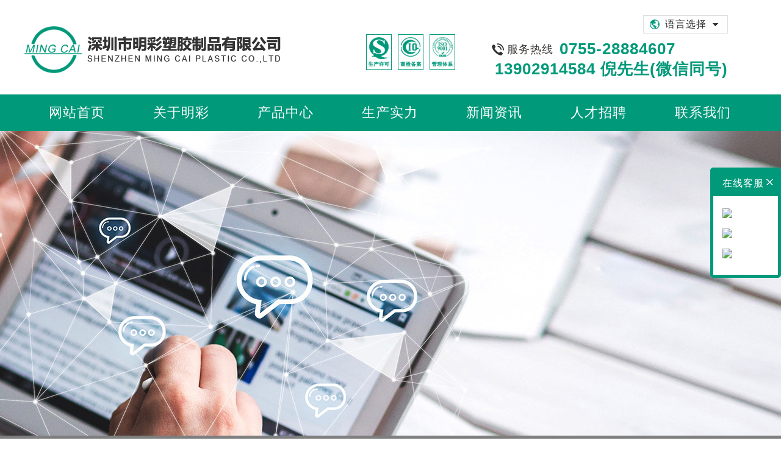

--- FILE ---
content_type: text/html; charset=utf-8
request_url: http://www.mcjdc.com/news_details/138.html
body_size: 4416
content:
<!DOCTYPE html PUBLIC "-//W3C//DTD XHTML 1.0 Transitional//EN" "http://www.w3.org/TR/xhtml1/DTD/xhtml1-transitional.dtd">
<html xmlns="http://www.w3.org/1999/xhtml">
<head>
<meta http-equiv="Content-Type" content="text/html; charset=utf-8" />

<title>使用大米袋的注意事项-深圳市明彩塑胶制品有限公司</title>

<meta name="Keywords" content="大米袋" />

<meta name="Description" content="大米袋是一种被大众广泛使用的袋子。" />

<link rel="shortcut icon" href="/favicon.ico" />

<link rel="bookmark" href="/favicon.ico" />

<link rel="stylesheet" href="/themes/simplebootx/Public/css/style.css?v=2504">

<script type="text/javascript" src="/themes/simplebootx/Public/js/jquery.min.js"></script>

<script type="text/javascript" src="/themes/simplebootx/Public/js/jquery.SuperSlide.2.1.1.js"></script>


<script>
  var _hmt = _hmt || [];
  (function() {
    var hm = document.createElement("script");
    hm.src = "https://hm.baidu.com/hm.js?28b91cf540c4b0510fd70cad8977ffa7";
    var s = document.getElementsByTagName("script")[0]; 
    s.parentNode.insertBefore(hm, s);
  })();
  </script>
  


</head>
<body>
<div class="header">

  <div class="w1200 head-con">

    <div class="fl logo"><a href="/"><img src="/themes/simplebootx/Public/images/logo.jpg" alt="深圳市明彩塑胶制品有限公司" /></a></div>

    <div class="fl top-h"> <img src="/themes/simplebootx/Public/images/t1.jpg"/> </div>

    <div class="header-fr">

      <div class="language"> <span class="lange-icon">语言选择</span>

        <div class="lange-a tc"><a rel="nofollow" href="?l=zh">中文</a><a rel="nofollow" href="?l=en" target="_blank">English</a></div>

      </div>

      <div class="clear"></div>

      <div class="head-tel"> <img src="/themes/simplebootx/Public/images/tel.jpg"/> <span>服务热线</span> <em>0755-28884607</em> 
      <p style="text-align:right;"><em>13902914584 倪先生(微信同号)</em></p></div>

    </div>

    <div class="clear"></div>

  </div>

</div>

<div class="nav-bg am-hide-md-down">

  <div class="w1200">

    <ul id="nav" class="nav">

      <li class="nLi">

        <p><a href="/"><span>网站首页</span></a></p>

      </li>

      <li class="nLi">

        <p><a rel="nofollow" href="/About.html"><span>关于明彩</span></a></p>

        <ul class="sub">

          <li><a rel="nofollow" href="/About.html">公司介绍</a></li><li><a rel="nofollow" href="/Company-culture.html">企业文化</a></li><li><a rel="nofollow" href="/Honor.html">资质荣誉</a></li>
        </ul>

      </li>

      <li class="nLi">

        <p><a href="/Product.html"><span>产品中心</span></a></p>

        <ul class="sub">

          <li><a href="/Product-Compound-Bag.html">复合袋</a></li><li><a href="/Product-Tea-Bag.html">茶叶袋</a></li><li><a href="/Product-Roll-Film.html">卷膜</a></li><li><a href="/Product-Mask-Bag.html">面膜袋</a></li><li><a href="/Product-Food-Bag.html">食品袋</a></li><li><a href="/Product-Vegetable-Bag.html">蔬菜袋</a></li><li><a href="/Product-Vacuum-Bag.html">真空袋</a></li><li><a href="/Product-Shopping-Bag.html">购物袋</a></li><li><a href="/damidai.html">大米袋</a></li><li><a href="/可降解打包袋.html">可降解打包袋</a></li>
        </ul>

      </li>

      <li class="nLi">

        <p><a rel="nofollow" href="/Strength.html"><span>生产实力</span></a></p>

        <ul class="sub">

          <li><a rel="nofollow" href="/Equipment.html">生产设备</a></li><li><a rel="nofollow" href="/Video.html">视频展示</a></li>
        </ul>

      </li>

      <li class="nLi on">

        <p><a href="/News.html"><span>新闻资讯</span></a></p>

        <ul class="sub">

          <li><a href="/Company-news.html">公司新闻</a></li><li><a href="/Industry-news.html">行业新闻</a></li><li><a href="/FAQ.html">常见问题</a></li>
        </ul>

      </li>

      <li class="nLi">

        <p><a rel="nofollow" href="/Recruitment.html"><span>人才招聘</span></a></p>

      </li>

      <li class="nLi">

        <p><a rel="nofollow" href="/Contact.html"><span>联系我们</span></a></p>

      </li>

    </ul>

  </div>

</div>

<script id="jsID" type="text/javascript">

    jQuery("#nav").slide({

        type:"menu",

        titCell:".nLi",

        targetCell:".sub",

        effect:"slideDown",

        delayTime:300 ,

        triggerTime:0,

        returnDefault:true

    });

</script>
<div style="background:url(http://www.mcjdc.com/data/upload/admin/201903/5c98248f56740.jpg) no-repeat center;width:100%;height:500px;"></div>

<div class="side-box">

  <div class="w1200">

    <div class="side-fl fl">

      <div class="side-t fl">新闻资讯</div>

      <div class="side-en fl"> <span class="side-bor"></span> <b>News</b> </div>

      <div class="clear"></div>

    </div>

    <div class="side-list fr">

      <li class="current3">

          <a href="/Company-news.html">公司新闻</a>

        </li><li>

          <a href="/Industry-news.html">行业新闻</a>

        </li><li>

          <a href="/FAQ.html">常见问题</a>

        </li>
      <div class="clear"></div>

    </div>

    <div class="clear"></div>

  </div>

</div>
<div class="wrap">
  <div class="w1200">
    <div class="side-list">

	<span class="location fr">

		<img src="/themes/simplebootx/Public/images/ico12.jpg"/>

		您现在的位置：

		<a href="/">网站首页</a>

		&nbsp;&nbsp;-&nbsp;&nbsp;
		<a href="/News.html">新闻资讯</a>

		&nbsp;&nbsp;-&nbsp;&nbsp;<a href=/Company-news.html>公司新闻</a>
	</span>

	<div class="ab-t">Company news<br /></div>

<div class="ab-t">公司新闻</div>

	<div class="clear"></div>

	<div class="bor"><!-- <img src="/themes/simplebootx/Public/images/bor.jpg" alt="" /> --></div>

</div>
    <div class="text">
      <div class="main-newarc-title">
        <h2>使用大米袋的注意事项</h2>
        <div class="share tc">
          <p class="share-p">发布时间：2021-04-06</p>
          <p class="share-p">浏览量：5052</p>
        </div>
      </div>
      <!-- <div class="bor"><img src="/themes/simplebootx/Public/images/bor.jpg" alt="" /></div> -->
      <div class="ab-text"> <p>　　<a href="http://www.mcjdc.com/Product.html">大米袋</a>是一种被大众广泛使用的袋子。其方便的开袋很受欢迎，今天我们来讨论一下，大米袋能保鲜蔬菜吗？一般来说。正确使用大米袋可以使食物在室温下保鲜一周左右。然而，大米袋的保鲜效果是相对的，自密封的。</p><p>　　大米袋的保鲜效果差别很大，食物呼吸产生的二氧化碳不能排出，水会在袋子里积聚，从而导致食物积聚，因化学反应而变质。在使用大米袋时一定要小心，稍有差错，就会导致亚硝酸盐增多。如果需要长时间保存，建议使用平大米袋，并用真空机抽气密封。</p><p>　　大米袋的设计主要集中在设计要点上，下面简要介绍一下。根据产品选择和设计进行包装设计。例如，红枣的包装袋必须围绕红枣的主题进行包装。在这里我们可以想到枣子。颜色：红色，枣形：椭圆形。通过这两个维度，我们可以定性地识别袋子的颜色。这些袋子可以染成红色。图中精美的红枣图案被挑选出来，摆放在袋子正面的中央。这有效地解决了袋子的设计模式。大米袋上的文字(如LOGO、细节)可以突出产品介绍，尽可能放大，并设计好字体，让顾客看到产品，产品信息和制造商信息，包装袋一目了然，严格检查以免出错。</p> </div>
      <div class="JLTupdown">
        <ul class="fl">
          <li><strong>上一篇：</strong><a href="/news_details/144.html">定制大米袋有优势吗？</a></li>
                      <li><strong>下一篇：</strong><a href="/news_details/128.html">大米袋上的绳子怎么解？这里都是干货！</a></li>
                    </ul>
        <ul class="back fr">
          <span class="JLTcometol"><a href="/Company-news.html">返回列表</a></span>
        </ul>
        <div class="clear"></div>
      </div>
    </div>
  </div>
</div>
﻿<div class="footer am-hide-md-down">

  <div class="w1200">

    <ul class="foot-list">

      <li>

        <h6>产品中心</h6>

        <p><a href="/Product-Compound-Bag.html">复合袋</a></p><p><a href="/Product-Tea-Bag.html">茶叶袋</a></p><p><a href="/Product-Roll-Film.html">卷膜</a></p><p><a href="/Product-Mask-Bag.html">面膜袋</a></p><p><a href="/Product-Food-Bag.html">食品袋</a></p><p><a href="/Product-Vegetable-Bag.html">蔬菜袋</a></p><p><a href="/Product-Vacuum-Bag.html">真空袋</a></p><p><a href="/Product-Shopping-Bag.html">购物袋</a></p><p><a href="/damidai.html">大米袋</a></p><p><a href="/可降解打包袋.html">可降解打包袋</a></p>        

      </li>
      <li>

        <h6>关于明彩</h6>

        <p><a href="/About.html">公司介绍</a></p><p><a href="/Company-culture.html">企业文化</a></p><p><a href="/Honor.html">资质荣誉</a></p>  

      </li>

      <li>

        <h6>新闻资讯</h6>

        <p><a href="/Company-news.html">公司新闻</a></p><p><a href="/Industry-news.html">行业新闻</a></p><p><a href="/FAQ.html">常见问题</a></p> 


        <p><a rel="nofollow" href="/Strength.html">生产实力</a></p>

        <p><a rel="nofollow" href="/Recruitment.html">人才招聘</a></p>

      </li>

      <li class="foot-cont">

        <h6>联系我们</h6>

        <p><img src="/themes/simplebootx/Public/images/ico1.png" /><span>电话：0755-28884607 28884609</span></p>

        <p><img src="/themes/simplebootx/Public/images/ico2.png" /><span>手机：13902914584 倪先生(微信同号)</span></p>

        <p><img src="/themes/simplebootx/Public/images/ico3.png" /><span>邮箱：mingcai@vip.163.com</span></p>

        <p><img src="/themes/simplebootx/Public/images/ico4.png" /><span>地址：深圳市龙岗区横岗横坪公路144-2</span></p>

      </li>

      <li class="foot-img">

        <div class="fl tc"> <img src="http://www.mcjdc.com/data/upload/admin/201903/5c984b6d0d28a.jpg" width="132" />

          <p>手机网站</p>

        </div>

        <!--<div class="fl tc" style="margin-left:40px;"> <img src="http://www.mcjdc.com/data/upload/admin/201903/5c984c2137f3a.jpg" width="132"/>

          <p>关注微信公众号</p>

        </div>-->

        <div class="clear"></div>

      </li>

    </ul>

    <div class="clear"></div>

  </div>

</div>

<div class="bot">

  <div class="w1200">Copyright © 2019 深圳市明彩塑胶制品有限公司  版权所有 &nbsp;&nbsp;&nbsp;&nbsp;&nbsp;<a rel="nofollow" href="https://beian.miit.gov.cn/" target="_blank">粤ICP备06041983号</a>&nbsp;&nbsp;&nbsp;&nbsp;&nbsp;<span class="fr">技术支持：<a rel="nofollow" href="https://www.sztd168.com" target="_blank">神州通达网络</a></span></div>

</div>

<!-- 客服 -->
    <div class="keifu am-hide-md-down">
        <div class="keifu_tab">
            <div class="icon_keifu"></div>
            <div class="keifu_box">
                <div class="keifu_head">在线客服<a href="javascript:void(0)" class="keifu_close"></a></div>
                <ul class="keifu_con">
                	<li>
                        <a rel="nofollow" target="_blank" href="http://wpa.qq.com/msgrd?v=3&amp;uin=2993862822&amp;site=qq&amp;menu=yes"><img border="0" src="http://wpa.qq.com/pa?p=2:2993862822:51"/></a>
                      </li><li>
                        <a rel="nofollow" target="_blank" href="http://wpa.qq.com/msgrd?v=3&amp;uin=993880979&amp;site=qq&amp;menu=yes"><img border="0" src="http://wpa.qq.com/pa?p=2:993880979:51"/></a>
                      </li><li>
                        <a rel="nofollow" target="_blank" href="http://wpa.qq.com/msgrd?v=3&amp;uin=453015207&amp;site=qq&amp;menu=yes"><img border="0" src="http://wpa.qq.com/pa?p=2:453015207:51"/></a>
                      </li>                </ul>
                
                <div class="keifu_bot"></div>
            </div>
        </div>
    </div>
    <!-- 客服end -->


<script>
$(function(){
    var KF = $(".keifu");
    var wkbox = $(".keifu_box");
    var kf_close = $(".keifu .keifu_close");
    var icon_keifu = $(".icon_keifu");
    var kH = wkbox.height();
    var kW = wkbox.width();
    var wH = $(window).height();
    KF.css({height:kH});
    icon_keifu.css("top",parseInt((kH-100)/2));
    var KF_top = (wH-kH)/2;
    if(KF_top<0) KF_top=0;
    KF.css("top",KF_top);
	//KF.animate({width:26},0);
    $(kf_close).click(function(){
        KF.animate({width:"0"},200,function(){
            wkbox.hide();
            icon_keifu.show();
            KF.animate({width:26},300);
        });
    });
    $(icon_keifu).click(function(){
        $(this).hide();
        wkbox.show();
        KF.animate({width:116},200);
    });
});
</script>








<script>
var _hmt = _hmt || [];
(function() {
  var hm = document.createElement("script");
  hm.src = "https://hm.baidu.com/hm.js?98e126aaaae174a10ffebbb028b785f1";
  var s = document.getElementsByTagName("script")[0]; 
  s.parentNode.insertBefore(hm, s);
})();
</script>
</body>
</html>

--- FILE ---
content_type: text/css
request_url: http://www.mcjdc.com/themes/simplebootx/Public/css/style.css?v=2504
body_size: 10132
content:
@charset "utf-8";

/* CSS Document */

/* 公共样式 */

article,aside,dialog,footer,header,section,footer,nav,figure,menu {display:block}

* { margin:0px; padding:0px; border:0px;}

img,div { border:none;}

body {color:#333;font:16px "microsoft Yahei","微软雅黑","microsoft jhenghei","宋体";min-width:1200px;overflow-x:hidden; letter-spacing:1px;}

table { border-collapse:collapse;}

a {outline:none;}

a {color:#333333;text-decoration:none;}

a:hover {text-decoration:none;}

li { list-style:none;}

input,select,button,textarea {vertical-align:middle;outline: none;font-family:"microsoft Yahei","微软雅黑";}

a,a:hover,.trans { -webkit-transition: all 0.3s ease;-moz-transition: all 0.3s ease;-ms-transition: all 0.3s ease;-o-transition: all 0.3s ease;transition: all 0.3s ease;}

.fl { float:left;}

.fr { float:right;}

.clear { clear:both;}

.w1200 { width:1200px; margin:0 auto;}

.wrap { margin-top: 50px;}

img { max-width:100%;}

.tc { text-align:center;}

.ab_wrap { margin-top:40px;margin-bottom:50px;}

.ell { text-overflow: ellipsis;white-space: nowrap;overflow: hidden;}

:-moz-placeholder { color: #888; opacity:1; }

::-moz-placeholder { color: #888;opacity:1;}

input:-ms-input-placeholder,textarea:-ms-textarea-placeholder{color: #888;opacity:1;}

input::-webkit-input-placeholder,textarea::-webkit-textarea-placeholder{color: #888;opacity:1;}











.header { padding:25px 0 35px 0;}

.head-tel span { font-size:18px;color:#3a3634;}

.head-tel em { font-size: 26px;margin-left:5px;font-weight: bold;color:#00997a;font-family: arial;font-style: normal;}

.head-tel span,.head-tel em,.head-tel img { vertical-align: middle;}

.lange-icon { background: url(../images/lang.jpg) 10px center no-repeat;font-size: 16px;font-family: Arial;border:1px solid #dfdfdf;width: 102px;height: 28px;line-height: 28px;display: block;padding-left:35px;cursor: pointer;position: relative;overflow: hidden;float:right;color:#333;}

.lange-icon:before { content: "";width:11px;height: 6px;position: absolute;right:14px;top:11px;background: url(../images/ico1.jpg) no-repeat center;}

.language { position: relative;}

.lange-a { position: absolute;top:30px;right:0;width:120px;padding-top:12px;display: none;}

.lange-a a { display: block;line-height: 30px;background: #f0f0f0;border-bottom:1px solid #e5e5e5;}

.lange-a:before { content:"";width: 0;height: 0;border-left: 8px solid transparent;border-right: 8px solid transparent;border-bottom: 8px solid #f0f0f0;position: absolute;left: 50%;top: 4px;margin-left:-4px;}

.lange-a a:hover { color:#00997a;}

.language:hover .lange-a { display: block;}

.head-con { position: relative;}

.header-fr { position: absolute;right:47px;top:0px;z-index:99999;}

.logo { margin-right:140px;}

.logo img { display: block;margin-top:18px;}

.top-h img{ margin-top: 31px;}

.head-tel { margin-top:10px;}





/* 导航 */

.nav-bg { background: #00997a;height: 60px;line-height: 60px;}

.nav{ position:relative; z-index:9999; margin: 0 auto; }

.nav .nLi{ float:left;  position:relative; display:inline;}

.nav .nLi:last-child { background:none;}

.nav .nLi.on { background:none;}

.nav .nLi p{ margin:0;}

.nav .nLi p a{ display:block;font-size:22px; color:#fff;font-weight:bold; font-weight:normal;text-transform:uppercase; text-align:center;width: 171px;}

.nav .sub{ display:none;left:0; top:60px;  position:absolute; background:#fff;line-height:40px;width:100%;padding:5px 0;z-index: 99;text-align: center;}

.nav .sub a{ display:block;font-size:17px; display:block;color:#3a3634;border-bottom:1px solid #d8d7d6;margin:0 10px;}

.nav .sub li:last-child a { border:none;}

.nav .nLi:last-child h3 a:before { width: 0;}

.nav h3 a:before{ content: "";width:1px;height:30px;background:#26a88e;position: absolute;right:0;top:15px;}

.nav .on h3 a:before { width:0;}

.nav .sub2 { width:130%;}

.nav .on h3 a,.nav h3 a:hover { background: #006953;}

.nav .sub2 a { display:block;}

.nav .sub a:hover{ color:#00997a;}





/* banner */

.flexslider{position:relative;height:550px;overflow:hidden;background:url(../images/loading.gif) 50% no-repeat;}

.slides{position:relative;z-index:1;}

.slides li,.slides li a{height:550px;display:block;}

.flex-control-nav{position:absolute;bottom:30px;z-index:2;width:100%;text-align:center;}

.flex-control-nav li{display:inline-block;width:12px;height:12px;margin:0 5px;*display:inline;zoom:1; overflow:hidden;}

.flex-control-nav a{display:inline-block;width:12px;height:12px;line-height:40px;overflow:hidden;background:rgba(0,0,0,.5);cursor:pointer; border-radius:20px;}

.flex-control-nav .flex-active{background:#fff;}

.flex-direction-nav{position:absolute;z-index:3;width:100%;top:45%;}

.flex-direction-nav li a{display:block;width:50px;height:50px;overflow:hidden;cursor:pointer;position:absolute;}

.flex-direction-nav li a.flex-prev{left:40px;background:url(../images/prev.png) center center no-repeat; opacity:0.5;}

.flex-direction-nav li a.flex-next{right:40px;background:url(../images/next.png) center center no-repeat;opacity:0.5;}

.flex-direction-nav li a.flex-prev:hover,.flex-direction-nav li a.flex-next:hover { opacity:1;}





.in-tit h3 { font-size:42px;color:#333;}

.in-tit h3 img { vertical-align:middle;margin:0 15px;}

.in-tit p { font-size:22px;color:#666;margin:0 0 40px 0;}

/* 产品 */

.pro_bg { background:#f3f3f3;padding:50px 0;}

.pro_list { width:260px;}

.pro_list .pro-top { font-size:27px;color:#fff;background:#00997a url(../images/p-bg.jpg) no-repeat left bottom;padding:0 17px;font-weight:bold;height:128px;}

.pro_list .pro-top p { text-transform:uppercase;font-family:arial;font-size:26px;padding:18px 0 4px 0;}

.pro_list .pro-top h3 { background:url(../images/more.png) right center no-repeat;}

.side { border:17px solid #00997a;padding:10px 18px;min-height:1094px;}

.side li a{ height:35px;line-height:35px;background:#00997a;font-size:20px;color:#fff;display:block;border-radius:20px;margin-top:28px;text-indent:38px;position:relative;}

.side li a:before { content:"";width:10px;height:2px;position:absolute;lefT:20px;top:17px;display:block;background:#fff;}

.side li:hover a,.side li.current2 a{ background:#ffd102;}

.pro_img { width:940px;}

.pro_imglist li { margin:0 0 8px 20px;width:215px;float:left;}

.pro_imglist li p { font-size:18px;line-height:42px;color:#606060;text-overflow:ellipsis;white-space:nowrap;overflow:hidden;}

.pro_imglist li img { width:215px;height:215px;display:block;}

.pro_imglist li:hover p { color:#00997a;}

.prod-img { position:relative;}

.prod-bor { position:absolute;lefT:0;top:0;bottom:0;right:0;border:2px solid #00997a;display:none;}

.pro_imglist li a { display:block;}

.pro_imglist li a:hover .prod-bor { display:block;}



/* 关于我们 */

.ab-bg { background: url(../images/bg2.jpg) no-repeat center top;background-size:cover;padding:70px 0;}

.about-en { font-size: 57px;color:rgba(255,255,255,.2);font-family: Arial;line-height: 0px}

.about-tit { font-size: 45px;color:#fff;position: relative;top: -10px;}

.about-tit:before { content:"";width:34px;height:4px;background:#ffd102;display:block;position:absolute;bottom:10px;left:222px;}

.about-b { font-size:32px;color:#fff;}

.about-strong { font-weight: bold;}

.about-text { color: #fff;margin-top:45px;font-size:20px;line-height: 30px;}

.ab-more a { background: #ffd102;color:#fff;font-size:18px;display: block;width: 117px;height: 32px;line-height: 32px;margin-top:30px;}

.ab-more a i { background: url(../images/more4.png) no-repeat center;width: 7px;height: 13px;display: inline-block;margin-top:3px;position: relative;top:2px;margin-left:10px;}

.in-ab-text { width:520px;}

.in-ab-img { width:620px;height:450px;background:url(../images/about2.png) no-repeat center;}

.ab-img-bor { width:538px;height:368px;margin:40px auto 0 auto;}



/* 理由 */

.ys_bg { background:#f3f3f3;padding:60px 0;}

.ys_tit { color:#fff;font-size:17px;margin-top:13px;}

.ys_tit span img { margin:0 20px;}

.num_tit b { width:60px;height:80px;display:block;float:left;background:url(../images/num.jpg) no-repeat center;color:#fff;font-size:40px;font-weight:normal;text-align:center;line-height:80px;font-family:arial;}

.num_tit span { display:block;float:left;margin-left:20px;}

.num_tit h3 { font-size:28px;color:#333;margin:0px 0 5px 0;}

.num_tit p { font-size:36px;color:#00997a;font-weight:bold;}

.num_list2 { margin:15px 0 0 80px;border-top:1px solid #e5e5e5;padding-top:10px;}

.num_list2 li { background:url(../images/list.jpg) no-repeat left 8px;padding-left:25px;font-size:18px;color:#666;line-height:34px;position:relative;}

.num_list2 li:before { display:block;background:url(../images/list2.jpg) no-repeat center 0;width:4px;height:15px;position:absolute;left:6px;top:38px; content:"";}

.num_list2 li:last-child:before { width:0;}

.num_img { width:574px;}

.num_list { width:574px;margin-top:50px;}

.num { margin-bottom:60px;}



/* 包装应用 */

.bg { background:#f0f0f0;padding:50px 0;}

.application-tab { width:100%;border-bottom:3px solid #00997a;}

.application-tab td { padding:6px 8px;text-transform:uppercase;line-height: 22px;}

.tab-tit { font-size:18px;color:#fff;height:40px;line-height:40px;background:#00997a;font-weight:bold;}


.tab-tit td:first-child,.application-tab tbody tr td:first-child { text-align:left;text-indent:20px;}

.application-tab tbody tr:nth-child(even) { background:#fff;}

.application-tab tbody tr { font-size:14px;color:#484848;line-height:33px;}





/* 新闻 */

.slideTxtBox{ width:734px;text-align:left;float:left;margin-right:20px;}

.slideTxtBox .hd{ height:45px; line-height:45px;position:relative;color:#333;border-bottom:1px solid #dcdcdc; }

.slideTxtBox .hd ul{ position:absolute;height:45px;width:100%; }

.slideTxtBox .hd ul li{ float:left;margin-right:25px;cursor:pointer;font-size:24px;}

.slideTxtBox2 .hd ul li{ width:130px;}

.slideTxtBox .hd ul li.on{ color:#00997a;font-weight:bold;border-bottom:2px solid #00997a;height:44px; }

.slideTxtBox .bd ul{ padding-top:25px;  }

.slideTxtBox .bd li .date{ float:right; color:#a0a0a0;line-height:40px;font-size:16px; }

.slideTxtBox .bd li{ line-height:40px;font-size:18px; background:url(../images/list3.jpg) left center no-repeat;padding-left:15px;}

.slideTxtBox .bd li .date2 { display:block;float:left;line-height: 30px}

.ser_left li { white-space: nowrap;overflow: hidden;text-overflow: ellipsis}

.slideTxtBox .bd li a:hover,.infolist5 a:hover {color:#00997a;}

.slideTxtBox .bd {overflow:hidden;}

.innew_img { width:300px;height:200px;}

.innew_img img{ width:300px;height:200px;display:block;}

.innew_right { width:405px;}

.innew_right h3 { font-size:22px;color:#333;}

.innew_right h3 a { display:block;white-space: nowrap;overflow: hidden;text-overflow: ellipsis;color:#333;}

.innew_right p { color:#333; line-height:25px;font-size:18px;max-height:75px; overflow:hidden;margin-top:6px;}

.news_border { margin-bottom:26px; background:none !important;padding-left:0 !important;}

.news_border .more { font-size:18px;display:block;color:#00997a;margin-top:8px;}

.bg2 { background:#f8f8f8;padding:60px 0;}

.slideTxtBox .hd ul span a{ font-size:14px;color:#777;}

.slideTxtBox .hd ul span a:hover { color:#0080cc;}

.faq {width: 400px;text-align: left;margin-bottom: 20px;}

.infoList li {border-bottom: solid 1px #dedede;padding: 17px 0 6px 0;}

.infolist3 {background: #00997a;line-height: 30px;}

.infolist3 a {color: #333;}

.infolist5 {display: inline-block;*display:inline;*zoom:1;vertical-align: top;width: 358px;line-height: 25px;font-size: 20px;}

.infolist5 a { color:#333;}

.infolist4 {background: #333333;}

.infolist7 {color: #737373;display: inline-block;*display:inline;*zoom:1;vertical-align: top;width: 358px;line-height: 30px;font-size:18px;height: 60px;overflow: hidden;}

.infolist3, .infolist4 {width: 25px;height: 25px;display: inline-block;*display:inline;*zoom:1;color: #fff;line-height: 25px;margin-right: 10px;text-align: center;font-size: 18px;}

.infolist6 { margin-bottom:10px;}

.faq h3 {height:45px;line-height:45px;border-bottom: 1px solid #dcdcdc;text-align: right;}

.faq h3 span {font-size: 24px;font-weight: normal;float: left;border-bottom: 2px solid #00997a;color:#00997a;font-weight:bold;}

.faq h3 a,.slideTxtBox .hd ul span a { font-size:14px;color:#bbbbbb;font-family:arial;border:1px solid #bbbbbb;background:url(../images/more2.png) no-repeat right 5px center;padding:3px 15px 3px 10px;}

.faq h3 a:hover,.slideTxtBox .hd ul span a:hover { border:1px solid #00997a;color:#fff;background:#00997a url(../images/more3.png) no-repeat right 5px center;}

.infoList { margin-top:17px;}

.in_news { padding-bottom:50px;}







/* footer */

.link { background:#e8e8e8;line-height:60px;}

.link-b { background:#c5c5c5;font-size:22px;color:#333;font-weight:bold;width:150px;display:block;}

.link-a a { font-size:18px;color:#737373;margin-left:15px;}

.link-a a:hover { color:#00997a;}

.footer { background: url(../images/bg.jpg) repeat;padding: 40px 0;}

.foot-list li { float:left;margin-right:34px;padding-top:15px;padding-bottom:15px}

.foot-list li:last-child { margin-right:0;}

.foot-list h6 { font-size:22px;color:#fff;font-weight: bold;margin:0 0 30px 0;}

.foot-list p { margin: 0;color:#c8c8c8;font-size:18px;line-height: 30px;}

.foot-list p a{ color:#c8c8c8;display:block;}

.foot-cont p { margin-bottom:15px;}

.foot-cont span { vertical-align: middle;margin-left:10px;}

.foot-cont { padding:0 45px;border-left:1px solid #545454;border-right:1px solid #545454;}

.foot-img p { line-height: 36px;}

.bot { background: #303030;font-size: 16px;color:#c8c8c8;line-height: 60px;}

.bot a { color:#c8c8c8;}

.foot-cont img { vertical-align:middle;}





/* about */

.side-box { background:#7f7f7f;padding:15px 0;}

.side-en { margin-left:9px;}

.side-en .side-bor { width:30px;height:3px;background:#fff;display:block;margin:17px 0 7px 0;}

.side-en b { font-weight:normal;font-family:arial;font-size:18px;color:#fff;text-transform:uppercase;}

.side-t { font-size:36px;font-weight:bold;color:#fff;}

.side-list { margin-top:8px;}

.side-list li { float:left;}

.side-list li a { width:120px;height:30px;text-align:center;display:block;border:1px solid #999;color:#fff;font-size:18px;text-align:center;line-height:30px;margin-left:10px;}

.side-list li.current3 a,.side-list li a:hover { background:#00997a;border:1px solid #00997a;}

.ab-t { font-size:30px;color:#00997a;line-height:36px;text-transform:uppercase;}

.bor { height: 9px; background: url(../images/bor01.png) repeat; margin-top:20px;}

.bor img { display:block;}

.location {  text-align: right;overflow: hidden;color: #9a9a9a;font-size:16px;    margin-top: 51px}

.location img { position: relative;top: 1px;margin-right:10px;}

.location a {  color: #9a9a9a;}

.location a:hover { color: #00997a;}

.text { padding:35px 0 60px 0;font-size:18px;line-height:34px;color:#373737;}

/* honor */

.honor-list li { text-align: center;}

.honor-list li img { width: 380px;height:285px;display:block;}

.honor-list li p { font-size: 18px;color: #2f2f2f;margin:10px 0px 0 0;-moz-transition:all ease-in 0.3s;transition:all ease-in 0.3s;}

.honor-list li:hover p { color:#00997a;}

.fs_gallery {background: rgba(0,0,0, 0.9);position: fixed;left: 0;top: 0;right: 0;bottom: 0;z-index: 9999;}

.fs_gallery_close {position: absolute;top: 20px;right: 20px;width: 25px;height: 25px;color: #ccc;font-size: 34px;line-height: 23px;text-align: center;cursor: pointer;z-index: 102;}

.fs_gallery_close:before {content: "×";}

.fs_gallery_close:hover {color: #fff;}

.fs_gallery_prev, .fs_gallery_next {position: absolute;width: 80px;color: #ccc;font-size: 30px;cursor: pointer;z-index: 101;}

.fs_gallery_prev:hover, .fs_gallery_next:hover {background: rgba(0,0,0, 0.1);color: #fff;}

.fs_gallery_prev {left: 0;top: 0;bottom: 0;}

.fs_gallery_next {right: 0;top: 0;bottom: 0;}

.fs_gallery_prev:before {content: "‹";position: absolute;height: 30px;margin-top: -30px;top: 50%;left: 35px;}

.fs_gallery_next:before {content: "›";position: absolute;height: 30px;margin-top: -30px;top: 50%;left: 35px;}

.fs_gallery_shuft {position: relative;width: 9999999px;}

.fs_gallery_shuft:after {clear: both;content: "";display: block;}

.fs_gallery_shuft_item {float: left;position: relative;background-image: url([data-uri]);

    background-position: center center;

    background-repeat: no-repeat;}

.fs_gallery_shuft_item img {box-shadow: 0 0 8px rgba(0,0,0, 0.8);position: absolute;top: 50%;left: 50%;}

.honor-list { margin-right:-30px;}

.honor-list li a { display: block;}

.honor-list li { width:380px;margin:0 30px 30px 0;float:left;}

/*------------------------------------分页样式----------------------------------*/

.yu10 {clear: both;color:#333;text-align:center; padding:20px 0 0px 0;}

.yu10 span {border: 1px solid #f3f3f3;background:#fff;margin-right: 2px;padding:8px 14px;}

.yu10 a{padding:8px 14px;color:#666666;font-size: 16px;border:1px solid #eee;background: #f8f8f8;

    transition: background 1s, color 0.3s;

    -moz-transition: background 1s, color 0.3s;	/* Firefox 4 */

    -webkit-transition: background 1s, color 0.3s;	/* Safari 和 Chrome */

    -o-transition: background 1s, color 0.3s;	/* Opera */	}

.yu10 .current,.yu10 a:hover {background:#00997a;color: #fff;padding:8px 14px;text-decoration: none;}

.yu10 ul li {float: left;font-size: 14px;height: 22px;line-height: 22px;margin: 0 8px;}

.yu10 ul li a {font-size: 14px;font-weight: bold;margin: 0 5px;}

.yu10 ul li select {font-size: 14px;vertical-align:top;}



/* product_details */

.side_right2 { width:100%;}

#showbox span { background:url(../images/whitebg.png) repeat;}

#showsum { left:31px; margin-top:20px;}

#showsum span { border:1px solid #ddd;}

#showsum span.sel { border:1px solid #00997a;}

.showpage { width:650px; position:relative;}

.showpage a { display:block; width:30px;height:100px; line-height:60px;  text-align:center; font-size:20px; position:absolute; left:0; top:-102px; text-decoration:none;background:#ddd;}

.showpage a i { width:6px;height:11px;display:block;position:absolute;top:50%;left:50%;margin-top:-3px;margin-left:-5.5px;}

.showpage a#shownext { right:0;left:auto;}

.showpage a#showlast i { background:url(../images/arrow.png) no-repeat left top;}

.showpage a#shownext i { background:url(../images/arrow.png) no-repeat right top;}

.showpage a:hover { background:#ccc; color:#777;}

.showpage a:hover { background:#00997a;}

.showpage a#showlast:hover i { background:url(../images/arrow.png) no-repeat left bottom;}

.showpage a#shownext:hover i { background:url(../images/arrow.png) no-repeat right bottom;}

.pro_img2 { width:920px;}

.prod-detaimg { width:650px;margin:0 auto;}

.prod-details h3 { font-size: 30px;color:#000;font-weight:normal;}

.prod-text { font-size: 18px;color:#575757;line-height: 30px;background: #f5f5f5;padding:25px 20px;border-top:1px solid #d9d9d9;border:1px solid #dddddd;}

.prod-tit { background: #f5f5f5;line-height: 67px;height: 70px;margin-top:60px;border:1px solid #dddddd;}

.prod-tit span { font-size: 26px;color:#00997a;font-weight: bold;background: #fff;border-top:4px solid #00997a;display:block;width:180px;text-align:center;border-right:1px solid #dddddd;}

.am-text { border:1px solid #dddddd;border-top:0;padding:40px 35px;}

.pro-h3 { font-size:30px;color:#00997a;font-weight:bold;text-align:center;margin-bottom:30px;}

.pro-h3 span { border-bottom:2px solid #00997a;padding:0 100px 10px 100px;display:inline-block;}



/*------------------------------------上一篇下一篇----------------------------------*/

.JLTupdown{  position: relative;line-height: 30px;margin-top: 30px;color: #535353;font-size:17px;}

.JLTMain .JLTupdown {width: 100%;overflow: hidden;}

.JLTupdown ul li {white-space: nowrap;overflow: hidden;text-overflow: ellipsis;}

.JLTupdown ul li a,.JLTcometol a{ color:#535353;}

.JLTupdown ul li a:hover,.JLTcometol a:hover{ color:#535353;}

.JLTupdown strong{ color:#535353;font-weight:normal;}

.back { margin:13px 0 0 0;}

.JLTcometol a{width:116px;height:35px;line-height:35px;white-space: nowrap;overflow: hidden;text-overflow: ellipsis;background:#00997a url(../images/back2.png) no-repeat 20px center;display:block;text-indent:44px;color:#fff;float: right;}

.JLTcometol a:hover { background:#ffd102 url(../images/back2.png) no-repeat 20px center;color:#fff;}





/* strength */

.str-list li img { border:5px solid #dcdcdc;padding:5px;background:#fff;width:360px;height:270px;}

.str-list li a:hover img { border:5px solid #00997a;}

.video-list { margin-right:-30px;}

.video-list li { width:585px;margin:0 30px 30px 0;float:left;}

.video-list li p { margin-top:10px;}





/* news */

.news-list10 li:hover .news-t h3 { color:#00997a;}

.news-list10 li a{ padding:20px;background: #f0f0f0;margin-bottom:30px;position:relative;}

.news-list10 .news-t h3 { font-size: 22px;color:#373737;font-weight:normal;line-height: 34px;}

.news-list10 .news-text { height: 90px;margin-top:10px;font-size:18px;color:#9a9a9a;line-height:30px; overflow:hidden;}

.news-more2 { font-size: 18px;color:#373737;border:1px solid #929292;text-align:center;margin-top:20px;width:115px;height:35px;line-height: 35px;}

.news-list10 .news-img { display: block;width:320px;height: 200px;overflow: hidden;}

.news-list10 .news-img img { width: 100%;height: 100%;}

.news-list10 .news-img img { width: 100%;}

.news-list10 .news-t { padding-left:25px;width:580px;}

.news-list10 li a { display: block;}

.news-deat-time b { display: block;font-size: 40px;color: #9a9a9a;font-family:arial;font-weight:normal;padding: 65px 0 5px 0;}

.news-t10 { font-family: Arial;}

.news-deat-time { margin-left:48px;padding-left:48px;border-left:1px solid #cbcbcb;height:200px;}

.news-deat-time p { font-size: 30px;color: #9a9a9a;margin:0;}

.news-list10 li a:hover .prod-bor { display:block;}

.news-list10 li a:hover .news-more2 {background: #00997a;color:#fff;border:1px solid #00997a;}



/* news_details */

.news-deta li a:hover .news-img img {  -o-transform: scale(1.05);-ms-transform: scale(1.05);-webkit-transform: scale(1.05);transform: scale(1.05) }

.main-newarc-title .share-p{display:inline-block;*display:inline;*zoom:1;margin:0 7px;font-size:16px;font-weight:normal;color:#7f7f7f;}

.main-newarc-title .share-p font{color:#7f7f7f;text-transform:uppercase;margin-right:4px;}

.main-newarc-title h2 {text-align:center;font-size:30px;color:#333;font-weight:normal;line-height:30px;padding-bottom:10px;margin:0;}

.ab-text { padding:40px 0 50px 0;border-bottom:1px solid #d7d7d7;}



/* faq */

.faq-tit2 { border-bottom:1px solid #e9e9e9;padding-bottom:14px;}

.faq-tit .faq-q { font-size: 20px;color:#fff;width:24px;height:24px;text-align: center;line-height: 24px;background: #00997a;font-style: normal;margin-top: 4px;}

.faq-tit .faq-h3 { font-size: 20px;color:#373737;padding-left:10px;-moz-transition:all ease-in 0.3s;transition:all ease-in 0.3s;}

.faq-tit .faq-a { background: #424242;}

.faq-tit .faq-p { font-size: 18px;line-height: 30px;color:#898989;height:60px;overflow: hidden;padding-left:10px;}

.faq-tit3 { margin-top:15px;}

.faq-list{ overflow: hidden; }

.faq-list li { padding:28px 25px;width:538px;float:left;margin:0 20px 20px 0;border:1px solid #e6e6e6; }

.faq-list li a { display: block;-moz-transition:all ease-in 0.3s;transition:all ease-in 0.3s;}

.faq-list li:hover .faq-h3 { color:#00997a;}

.faq-list li:hover { border:1px solid #00997a;}

.faq-list { margin-right:-20px;}



/* join */

.join-tit { font-size:28px;color:#00997a;padding:0 0 20px 0;border-bottom:1px solid #ebebeb;}

.join-text { margin-top:15px;}

.join-text span { width:33.333%;display:block;float:left;line-height:35px;}

.join-list li { margin:0 0 60px 0;}



/* contact */

.cont-fl img { vertical-align:middle;margin-right:10px;}

.cont-fl { font-size:22px;color:#373737;line-height:45px;}

.cont-fl h6,.cont-fr h6 { color:#00997a;font-size:30px;line-height:50px;}

.cont-fl { width:620px;}

.cont-fr { width:520px;}

.ditu { padding:10px;border:1px solid #e6e6e6;margin-top:50px;}

.BMap_shadow img { display:none;}

/* message */

.name {padding: 10px 10px;font-size: 18px;color: #999;font-weight: normal;width: 498px;background: #fff;margin-bottom:12px; position:relative;border:1px solid #e6e6e6;display:block;}

.name2 { width: 498px;height:115px;}

.feed img { width:100px;height:40px;vertical-align: top;margin-left:10px;  cursor:pointer;}

.message_button { width: 160px;background: #00997a ;border: none;color: #fff;font-size: 18px;font-weight:bold;cursor: pointer; line-height:40px;-webkit-transition:all ease-in 0.3s;-moz-transition:all ease-in 0.3s;transition:all ease-in 0.3s;margin-right:10px;}

.message_button:hover { background: #ffd102;}

.message { margin: 20px auto 30px auto;}

.message h3 { font-weight:normal;font-size:24px;color:#444;border-left:4px solid #84c142;padding-left:30px;margin-top:40px;margin-bottom:38px;}

.message font { position:absolute;left:348px;top:5px;color:#f00;}

.iw_poi_title {color:#CC5522;font-size:16px;font-weight:bold;overflow:hidden;padding-right:13px;white-space:nowrap}

.iw_poi_content {font:12px arial,sans-serif;overflow:visible;padding-top:4px;white-space:-moz-pre-wrap;word-wrap:break-word}

.name3{width: 100px !important; float:left;}

.message img { width:100px;height:43px;vertical-align:middle;margin-left:10px;cursor:pointer;}





.keifu{ position:fixed; top:10%; right:0; width:116px;  _position:absolute; _top:expression(eval(document.documentElement.scrollTop+document.documentElement.clientHeight-this.offsetHeight-(parseInt(this.currentStyle.bottom,10)||0)-(parseInt(this.currentStyle.marginTop,10)||0)-(parseInt(this.currentStyle.marginBottom,10)||0)));
    z-index:99999;}
.keifu_tab{ width:116px;}
.icon_keifu{ width:26px; height:100px; float:left; background:url(../images/keifu.png) center; position:relative;  cursor:pointer;display:none;}
.keifu_box{ border:5px solid #00997a;background: #fff;border-radius: 5px;}
.keifu_tab a{ display:block;}
.keifu_tab img { margin-left:5px;vertical-align: middle;}
.keifu_head{ background:#00997a; background-position: 0 -103px; font-size:16px;color:#fff; line-height:42px; position:relative;text-indent: 15px;}
.keifu_close:link,.keifu_close:visited{ display:block; width:11px; height:11px; background:url(../images/close2.png) center no-repeat; position:absolute; top:13px; right:8px;}
.keifu_close:hover{ background:url(../images/close3.png) center no-repeat;}
.keifu_con{ padding:20px 10px 10px 10px;margin:0;}
.keifu_con li{height:33px;}
.keifu_con .bt{ font-size:18px; height:30px; line-height:30px; text-align:left; padding:0 0 0 20px; color:#012646;}
.keifu_con span { vertical-align: middle;font-size: 14px;}
.kf-tel { border-top:1px solid #00997a;padding:10px;}
.kf-tel p { font-size: 16px;color: #000;margin: 0;}
.kf-tel b { font-size: 18px;color: #00997a;font-family: arial;font-weight: 800;}
.kf-tel2 p { font-size: 14px;}
.am-btn-success { width: 100%;background: #00997a;border:none;font-size: 18px;}
.am-btn-success:hover { background: #00997a;}









